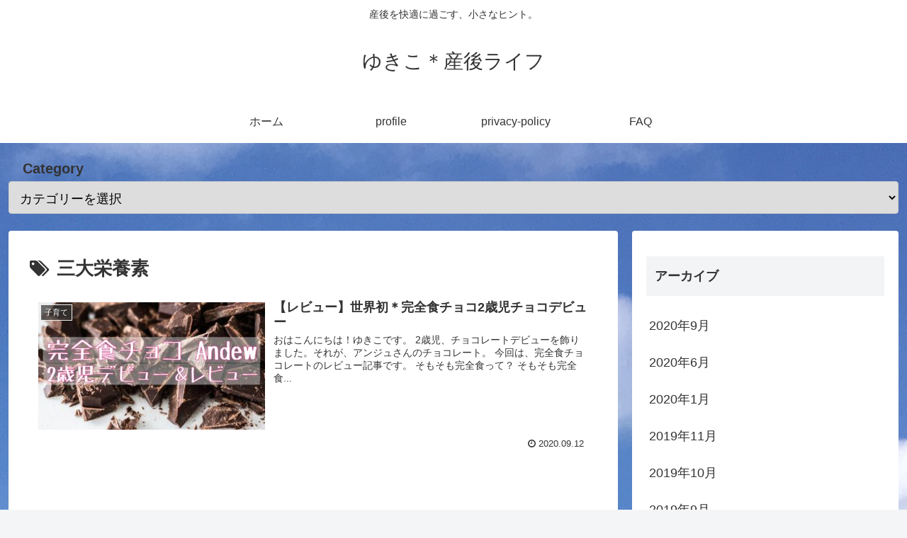

--- FILE ---
content_type: text/html; charset=UTF-8
request_url: https://yk0301.com/tag/%E4%B8%89%E5%A4%A7%E6%A0%84%E9%A4%8A%E7%B4%A0
body_size: 10705
content:
<!doctype html>
<html dir="ltr" lang="ja"
	prefix="og: https://ogp.me/ns#" >
	
<head>
<script async src="https://pagead2.googlesyndication.com/pagead/js/adsbygoogle.js"></script>
<script>
     (adsbygoogle = window.adsbygoogle || []).push({
          google_ad_client: "ca-pub-4238942416624399",
          enable_page_level_ads: true
     });
</script>
  
  <meta charset="utf-8">

<meta http-equiv="X-UA-Compatible" content="IE=edge">

<meta name="HandheldFriendly" content="True">
<meta name="MobileOptimized" content="320">
<meta name="viewport" content="width=device-width, initial-scale=1.0, viewport-fit=cover"/>

<!-- Google Auto AdSense -->
<script>
  (adsbygoogle = window.adsbygoogle || []).push({
    google_ad_client: "",
    enable_page_level_ads: true
  });
</script>
<!-- End Google Auto AdSense -->


<title>三大栄養素 - ゆきこ＊産後ライフ</title>

		<!-- All in One SEO 4.4.1 - aioseo.com -->
		<meta name="robots" content="max-image-preview:large" />
		<link rel="canonical" href="https://yk0301.com/tag/%E4%B8%89%E5%A4%A7%E6%A0%84%E9%A4%8A%E7%B4%A0" />
		<meta name="generator" content="All in One SEO (AIOSEO) 4.4.1" />
		<script type="application/ld+json" class="aioseo-schema">
			{"@context":"https:\/\/schema.org","@graph":[{"@type":"BreadcrumbList","@id":"https:\/\/yk0301.com\/tag\/%E4%B8%89%E5%A4%A7%E6%A0%84%E9%A4%8A%E7%B4%A0#breadcrumblist","itemListElement":[{"@type":"ListItem","@id":"https:\/\/yk0301.com\/#listItem","position":1,"item":{"@type":"WebPage","@id":"https:\/\/yk0301.com\/","name":"\u30db\u30fc\u30e0","description":"\u7523\u5f8c\u3092\u5feb\u9069\u306b\u904e\u3054\u3059\u3001\u5c0f\u3055\u306a\u30d2\u30f3\u30c8\u3002","url":"https:\/\/yk0301.com\/"},"nextItem":"https:\/\/yk0301.com\/tag\/%e4%b8%89%e5%a4%a7%e6%a0%84%e9%a4%8a%e7%b4%a0#listItem"},{"@type":"ListItem","@id":"https:\/\/yk0301.com\/tag\/%e4%b8%89%e5%a4%a7%e6%a0%84%e9%a4%8a%e7%b4%a0#listItem","position":2,"item":{"@type":"WebPage","@id":"https:\/\/yk0301.com\/tag\/%e4%b8%89%e5%a4%a7%e6%a0%84%e9%a4%8a%e7%b4%a0","name":"\u4e09\u5927\u6804\u990a\u7d20","url":"https:\/\/yk0301.com\/tag\/%e4%b8%89%e5%a4%a7%e6%a0%84%e9%a4%8a%e7%b4%a0"},"previousItem":"https:\/\/yk0301.com\/#listItem"}]},{"@type":"CollectionPage","@id":"https:\/\/yk0301.com\/tag\/%E4%B8%89%E5%A4%A7%E6%A0%84%E9%A4%8A%E7%B4%A0#collectionpage","url":"https:\/\/yk0301.com\/tag\/%E4%B8%89%E5%A4%A7%E6%A0%84%E9%A4%8A%E7%B4%A0","name":"\u4e09\u5927\u6804\u990a\u7d20 - \u3086\u304d\u3053\uff0a\u7523\u5f8c\u30e9\u30a4\u30d5","inLanguage":"ja","isPartOf":{"@id":"https:\/\/yk0301.com\/#website"},"breadcrumb":{"@id":"https:\/\/yk0301.com\/tag\/%E4%B8%89%E5%A4%A7%E6%A0%84%E9%A4%8A%E7%B4%A0#breadcrumblist"}},{"@type":"Organization","@id":"https:\/\/yk0301.com\/#organization","name":"\u3086\u304d\u3053\uff0a\u7523\u5f8c\u30e9\u30a4\u30d5","url":"https:\/\/yk0301.com\/"},{"@type":"WebSite","@id":"https:\/\/yk0301.com\/#website","url":"https:\/\/yk0301.com\/","name":"\u3086\u304d\u3053\uff0a\u7523\u5f8c\u30e9\u30a4\u30d5","description":"\u7523\u5f8c\u3092\u5feb\u9069\u306b\u904e\u3054\u3059\u3001\u5c0f\u3055\u306a\u30d2\u30f3\u30c8\u3002","inLanguage":"ja","publisher":{"@id":"https:\/\/yk0301.com\/#organization"}}]}
		</script>
		<!-- All in One SEO -->

<link rel='dns-prefetch' href='//webfonts.xserver.jp' />
<link rel='dns-prefetch' href='//ajax.googleapis.com' />
<link rel='dns-prefetch' href='//cdnjs.cloudflare.com' />
<link rel="alternate" type="application/rss+xml" title="ゆきこ＊産後ライフ &raquo; フィード" href="https://yk0301.com/feed" />
<link rel="alternate" type="application/rss+xml" title="ゆきこ＊産後ライフ &raquo; コメントフィード" href="https://yk0301.com/comments/feed" />
<link rel="alternate" type="application/rss+xml" title="ゆきこ＊産後ライフ &raquo; 三大栄養素 タグのフィード" href="https://yk0301.com/tag/%e4%b8%89%e5%a4%a7%e6%a0%84%e9%a4%8a%e7%b4%a0/feed" />
<link rel='stylesheet' id='cocoon-style-css' href='https://yk0301.com/wp-content/themes/cocoon-master/style.css?ver=6.2.8&#038;fver=20190729012625' media='all' />
<style id='cocoon-style-inline-css'>
@media screen and (max-width:480px){.page-body{font-size:16px}}.main{width:860px}.sidebar{width:376px}@media screen and (max-width:1260px){ .wrap{width:auto}.main,.sidebar,.sidebar-left .main,.sidebar-left .sidebar{margin:0 .5%}.main{width:67%}.sidebar{padding:10px;width:30%}.entry-card-thumb{width:38%}.entry-card-content{margin-left:40%}} .toc-checkbox{display:none}.toc-content{visibility:hidden;  height:0;opacity:.2;transition:all .5s ease-out}.toc-checkbox:checked~.toc-content{ visibility:visible;padding-top:.6em;height:100%;opacity:1}.toc-title::after{content:'[開く]';margin-left:.5em;cursor:pointer;font-size:.8em}.toc-title:hover::after{text-decoration:underline}.toc-checkbox:checked+.toc-title::after{content:'[閉じる]'}#respond{display:none}.entry-content>*,.demo .entry-content p{line-height:1.8}.entry-content>*,.demo .entry-content p{margin-top:1.4em;margin-bottom:1.4em}.entry-content>.micro-top{margin-bottom:-1.54em}.entry-content>.micro-balloon{margin-bottom:-1.12em}.entry-content>.micro-bottom{margin-top:-1.54em}.entry-content>.micro-bottom.micro-balloon{margin-top:-1.12em;margin-bottom:1.4em}.blank-box.bb-key-color{border-color:#19448e}.iic-key-color li::before{color:#19448e}.blank-box.bb-tab.bb-key-color::before{background-color:#19448e}.tb-key-color .toggle-button{border:1px solid #19448e;background:#19448e;color:#fff}.tb-key-color .toggle-button::before{color:#ccc}.tb-key-color .toggle-checkbox:checked~.toggle-content{border-color:#19448e}.cb-key-color.caption-box{border-color:#19448e}.cb-key-color .caption-box-label{background-color:#19448e;color:#fff}.tcb-key-color .tab-caption-box-label{background-color:#19448e;color:#fff}.tcb-key-color .tab-caption-box-content{border-color:#19448e}.lb-key-color .label-box-content{border-color:#19448e}.mc-key-color{background-color:#19448e;color:#fff;border:0}.mc-key-color.micro-bottom::after{border-bottom-color:#19448e;border-top-color:transparent}.mc-key-color::before{border-top-color:transparent;border-bottom-color:transparent}.mc-key-color::after{border-top-color:#19448e}.btn-key-color,.btn-wrap.btn-wrap-key-color>a{background-color:#19448e}.has-text-color.has-key-color-color{color:#19448e}.has-background.has-key-color-background-color{background-color:#19448e}.article.page-body,body#tinymce.wp-editor{background-color:#fff}.article.page-body,.editor-post-title__block .editor-post-title__input,body#tinymce.wp-editor{color:#333}
</style>
<link rel='stylesheet' id='cocoon-keyframes-css' href='https://yk0301.com/wp-content/themes/cocoon-master/keyframes.css?ver=6.2.8&#038;fver=20190729012625' media='all' />
<link rel='stylesheet' id='font-awesome-style-css' href='https://yk0301.com/wp-content/themes/cocoon-master/webfonts/fontawesome/css/font-awesome.min.css?ver=6.2.8&#038;fver=20190729012625' media='all' />
<link rel='stylesheet' id='icomoon-style-css' href='https://yk0301.com/wp-content/themes/cocoon-master/webfonts/icomoon/style.css?ver=6.2.8&#038;fver=20190729012625' media='all' />
<link rel='stylesheet' id='slick-theme-style-css' href='https://yk0301.com/wp-content/themes/cocoon-master/plugins/slick/slick-theme.css?ver=6.2.8&#038;fver=20190729012624' media='all' />
<link rel='stylesheet' id='cocoon-child-keyframes-css' href='https://yk0301.com/wp-content/themes/cocoon-master/keyframes.css?ver=6.2.8&#038;fver=20190729012625' media='all' />
<link rel='stylesheet' id='wp-block-library-css' href='https://yk0301.com/wp-includes/css/dist/block-library/style.min.css?ver=6.2.8&#038;fver=20230717065132' media='all' />
<style id='rinkerg-gutenberg-rinker-style-inline-css'>
.wp-block-create-block-block{background-color:#21759b;color:#fff;padding:2px}

</style>
<link rel='stylesheet' id='classic-theme-styles-css' href='https://yk0301.com/wp-includes/css/classic-themes.min.css?ver=6.2.8&#038;fver=20230717065132' media='all' />
<style id='global-styles-inline-css'>
body{--wp--preset--color--black: #333;--wp--preset--color--cyan-bluish-gray: #abb8c3;--wp--preset--color--white: #fff;--wp--preset--color--pale-pink: #f78da7;--wp--preset--color--vivid-red: #cf2e2e;--wp--preset--color--luminous-vivid-orange: #ff6900;--wp--preset--color--luminous-vivid-amber: #fcb900;--wp--preset--color--light-green-cyan: #7bdcb5;--wp--preset--color--vivid-green-cyan: #00d084;--wp--preset--color--pale-cyan-blue: #8ed1fc;--wp--preset--color--vivid-cyan-blue: #0693e3;--wp--preset--color--vivid-purple: #9b51e0;--wp--preset--color--key-color: #19448e;--wp--preset--color--red: #e60033;--wp--preset--color--pink: #e95295;--wp--preset--color--purple: #884898;--wp--preset--color--deep: #55295b;--wp--preset--color--indigo: #1e50a2;--wp--preset--color--blue: #0095d9;--wp--preset--color--light-blue: #2ca9e1;--wp--preset--color--cyan: #00a3af;--wp--preset--color--teal: #007b43;--wp--preset--color--green: #3eb370;--wp--preset--color--light-green: #8bc34a;--wp--preset--color--lime: #c3d825;--wp--preset--color--yellow: #ffd900;--wp--preset--color--amber: #ffc107;--wp--preset--color--orange: #f39800;--wp--preset--color--deep-orange: #ea5506;--wp--preset--color--brown: #954e2a;--wp--preset--color--grey: #949495;--wp--preset--gradient--vivid-cyan-blue-to-vivid-purple: linear-gradient(135deg,rgba(6,147,227,1) 0%,rgb(155,81,224) 100%);--wp--preset--gradient--light-green-cyan-to-vivid-green-cyan: linear-gradient(135deg,rgb(122,220,180) 0%,rgb(0,208,130) 100%);--wp--preset--gradient--luminous-vivid-amber-to-luminous-vivid-orange: linear-gradient(135deg,rgba(252,185,0,1) 0%,rgba(255,105,0,1) 100%);--wp--preset--gradient--luminous-vivid-orange-to-vivid-red: linear-gradient(135deg,rgba(255,105,0,1) 0%,rgb(207,46,46) 100%);--wp--preset--gradient--very-light-gray-to-cyan-bluish-gray: linear-gradient(135deg,rgb(238,238,238) 0%,rgb(169,184,195) 100%);--wp--preset--gradient--cool-to-warm-spectrum: linear-gradient(135deg,rgb(74,234,220) 0%,rgb(151,120,209) 20%,rgb(207,42,186) 40%,rgb(238,44,130) 60%,rgb(251,105,98) 80%,rgb(254,248,76) 100%);--wp--preset--gradient--blush-light-purple: linear-gradient(135deg,rgb(255,206,236) 0%,rgb(152,150,240) 100%);--wp--preset--gradient--blush-bordeaux: linear-gradient(135deg,rgb(254,205,165) 0%,rgb(254,45,45) 50%,rgb(107,0,62) 100%);--wp--preset--gradient--luminous-dusk: linear-gradient(135deg,rgb(255,203,112) 0%,rgb(199,81,192) 50%,rgb(65,88,208) 100%);--wp--preset--gradient--pale-ocean: linear-gradient(135deg,rgb(255,245,203) 0%,rgb(182,227,212) 50%,rgb(51,167,181) 100%);--wp--preset--gradient--electric-grass: linear-gradient(135deg,rgb(202,248,128) 0%,rgb(113,206,126) 100%);--wp--preset--gradient--midnight: linear-gradient(135deg,rgb(2,3,129) 0%,rgb(40,116,252) 100%);--wp--preset--duotone--dark-grayscale: url('#wp-duotone-dark-grayscale');--wp--preset--duotone--grayscale: url('#wp-duotone-grayscale');--wp--preset--duotone--purple-yellow: url('#wp-duotone-purple-yellow');--wp--preset--duotone--blue-red: url('#wp-duotone-blue-red');--wp--preset--duotone--midnight: url('#wp-duotone-midnight');--wp--preset--duotone--magenta-yellow: url('#wp-duotone-magenta-yellow');--wp--preset--duotone--purple-green: url('#wp-duotone-purple-green');--wp--preset--duotone--blue-orange: url('#wp-duotone-blue-orange');--wp--preset--font-size--small: 13px;--wp--preset--font-size--medium: 20px;--wp--preset--font-size--large: 36px;--wp--preset--font-size--x-large: 42px;--wp--preset--spacing--20: 0.44rem;--wp--preset--spacing--30: 0.67rem;--wp--preset--spacing--40: 1rem;--wp--preset--spacing--50: 1.5rem;--wp--preset--spacing--60: 2.25rem;--wp--preset--spacing--70: 3.38rem;--wp--preset--spacing--80: 5.06rem;--wp--preset--shadow--natural: 6px 6px 9px rgba(0, 0, 0, 0.2);--wp--preset--shadow--deep: 12px 12px 50px rgba(0, 0, 0, 0.4);--wp--preset--shadow--sharp: 6px 6px 0px rgba(0, 0, 0, 0.2);--wp--preset--shadow--outlined: 6px 6px 0px -3px rgba(255, 255, 255, 1), 6px 6px rgba(0, 0, 0, 1);--wp--preset--shadow--crisp: 6px 6px 0px rgba(0, 0, 0, 1);}:where(.is-layout-flex){gap: 0.5em;}body .is-layout-flow > .alignleft{float: left;margin-inline-start: 0;margin-inline-end: 2em;}body .is-layout-flow > .alignright{float: right;margin-inline-start: 2em;margin-inline-end: 0;}body .is-layout-flow > .aligncenter{margin-left: auto !important;margin-right: auto !important;}body .is-layout-constrained > .alignleft{float: left;margin-inline-start: 0;margin-inline-end: 2em;}body .is-layout-constrained > .alignright{float: right;margin-inline-start: 2em;margin-inline-end: 0;}body .is-layout-constrained > .aligncenter{margin-left: auto !important;margin-right: auto !important;}body .is-layout-constrained > :where(:not(.alignleft):not(.alignright):not(.alignfull)){max-width: var(--wp--style--global--content-size);margin-left: auto !important;margin-right: auto !important;}body .is-layout-constrained > .alignwide{max-width: var(--wp--style--global--wide-size);}body .is-layout-flex{display: flex;}body .is-layout-flex{flex-wrap: wrap;align-items: center;}body .is-layout-flex > *{margin: 0;}:where(.wp-block-columns.is-layout-flex){gap: 2em;}.has-black-color{color: var(--wp--preset--color--black) !important;}.has-cyan-bluish-gray-color{color: var(--wp--preset--color--cyan-bluish-gray) !important;}.has-white-color{color: var(--wp--preset--color--white) !important;}.has-pale-pink-color{color: var(--wp--preset--color--pale-pink) !important;}.has-vivid-red-color{color: var(--wp--preset--color--vivid-red) !important;}.has-luminous-vivid-orange-color{color: var(--wp--preset--color--luminous-vivid-orange) !important;}.has-luminous-vivid-amber-color{color: var(--wp--preset--color--luminous-vivid-amber) !important;}.has-light-green-cyan-color{color: var(--wp--preset--color--light-green-cyan) !important;}.has-vivid-green-cyan-color{color: var(--wp--preset--color--vivid-green-cyan) !important;}.has-pale-cyan-blue-color{color: var(--wp--preset--color--pale-cyan-blue) !important;}.has-vivid-cyan-blue-color{color: var(--wp--preset--color--vivid-cyan-blue) !important;}.has-vivid-purple-color{color: var(--wp--preset--color--vivid-purple) !important;}.has-black-background-color{background-color: var(--wp--preset--color--black) !important;}.has-cyan-bluish-gray-background-color{background-color: var(--wp--preset--color--cyan-bluish-gray) !important;}.has-white-background-color{background-color: var(--wp--preset--color--white) !important;}.has-pale-pink-background-color{background-color: var(--wp--preset--color--pale-pink) !important;}.has-vivid-red-background-color{background-color: var(--wp--preset--color--vivid-red) !important;}.has-luminous-vivid-orange-background-color{background-color: var(--wp--preset--color--luminous-vivid-orange) !important;}.has-luminous-vivid-amber-background-color{background-color: var(--wp--preset--color--luminous-vivid-amber) !important;}.has-light-green-cyan-background-color{background-color: var(--wp--preset--color--light-green-cyan) !important;}.has-vivid-green-cyan-background-color{background-color: var(--wp--preset--color--vivid-green-cyan) !important;}.has-pale-cyan-blue-background-color{background-color: var(--wp--preset--color--pale-cyan-blue) !important;}.has-vivid-cyan-blue-background-color{background-color: var(--wp--preset--color--vivid-cyan-blue) !important;}.has-vivid-purple-background-color{background-color: var(--wp--preset--color--vivid-purple) !important;}.has-black-border-color{border-color: var(--wp--preset--color--black) !important;}.has-cyan-bluish-gray-border-color{border-color: var(--wp--preset--color--cyan-bluish-gray) !important;}.has-white-border-color{border-color: var(--wp--preset--color--white) !important;}.has-pale-pink-border-color{border-color: var(--wp--preset--color--pale-pink) !important;}.has-vivid-red-border-color{border-color: var(--wp--preset--color--vivid-red) !important;}.has-luminous-vivid-orange-border-color{border-color: var(--wp--preset--color--luminous-vivid-orange) !important;}.has-luminous-vivid-amber-border-color{border-color: var(--wp--preset--color--luminous-vivid-amber) !important;}.has-light-green-cyan-border-color{border-color: var(--wp--preset--color--light-green-cyan) !important;}.has-vivid-green-cyan-border-color{border-color: var(--wp--preset--color--vivid-green-cyan) !important;}.has-pale-cyan-blue-border-color{border-color: var(--wp--preset--color--pale-cyan-blue) !important;}.has-vivid-cyan-blue-border-color{border-color: var(--wp--preset--color--vivid-cyan-blue) !important;}.has-vivid-purple-border-color{border-color: var(--wp--preset--color--vivid-purple) !important;}.has-vivid-cyan-blue-to-vivid-purple-gradient-background{background: var(--wp--preset--gradient--vivid-cyan-blue-to-vivid-purple) !important;}.has-light-green-cyan-to-vivid-green-cyan-gradient-background{background: var(--wp--preset--gradient--light-green-cyan-to-vivid-green-cyan) !important;}.has-luminous-vivid-amber-to-luminous-vivid-orange-gradient-background{background: var(--wp--preset--gradient--luminous-vivid-amber-to-luminous-vivid-orange) !important;}.has-luminous-vivid-orange-to-vivid-red-gradient-background{background: var(--wp--preset--gradient--luminous-vivid-orange-to-vivid-red) !important;}.has-very-light-gray-to-cyan-bluish-gray-gradient-background{background: var(--wp--preset--gradient--very-light-gray-to-cyan-bluish-gray) !important;}.has-cool-to-warm-spectrum-gradient-background{background: var(--wp--preset--gradient--cool-to-warm-spectrum) !important;}.has-blush-light-purple-gradient-background{background: var(--wp--preset--gradient--blush-light-purple) !important;}.has-blush-bordeaux-gradient-background{background: var(--wp--preset--gradient--blush-bordeaux) !important;}.has-luminous-dusk-gradient-background{background: var(--wp--preset--gradient--luminous-dusk) !important;}.has-pale-ocean-gradient-background{background: var(--wp--preset--gradient--pale-ocean) !important;}.has-electric-grass-gradient-background{background: var(--wp--preset--gradient--electric-grass) !important;}.has-midnight-gradient-background{background: var(--wp--preset--gradient--midnight) !important;}.has-small-font-size{font-size: var(--wp--preset--font-size--small) !important;}.has-medium-font-size{font-size: var(--wp--preset--font-size--medium) !important;}.has-large-font-size{font-size: var(--wp--preset--font-size--large) !important;}.has-x-large-font-size{font-size: var(--wp--preset--font-size--x-large) !important;}
.wp-block-navigation a:where(:not(.wp-element-button)){color: inherit;}
:where(.wp-block-columns.is-layout-flex){gap: 2em;}
.wp-block-pullquote{font-size: 1.5em;line-height: 1.6;}
</style>
<link rel='stylesheet' id='contact-form-7-css' href='https://yk0301.com/wp-content/plugins/contact-form-7/includes/css/styles.css?ver=5.7.7&#038;fver=20230717065228' media='all' />
<link rel='stylesheet' id='yyi_rinker_stylesheet-css' href='https://yk0301.com/wp-content/plugins/yyi-rinker/css/style.css?v=1.10.2&#038;ver=6.2.8&#038;fver=20230717065228' media='all' />
<script src='https://ajax.googleapis.com/ajax/libs/jquery/1.12.4/jquery.min.js?ver=1.12.4' id='jquery-core-js'></script>
<script src='https://cdnjs.cloudflare.com/ajax/libs/jquery-migrate/1.4.1/jquery-migrate.min.js?ver=1.4.1' id='jquery-migrate-js'></script>
<script src='//webfonts.xserver.jp/js/xserver.js?ver=1.2.4' id='typesquare_std-js'></script>
<script src='https://yk0301.com/wp-content/plugins/yyi-rinker/js/event-tracking.js?v=1.10.2&#038;fver=20230717065228' id='yyi_rinker_event_tracking_script-js'></script>
<style>
.yyi-rinker-images {
    display: flex;
    justify-content: center;
    align-items: center;
    position: relative;

}
div.yyi-rinker-image img.yyi-rinker-main-img.hidden {
    display: none;
}

.yyi-rinker-images-arrow {
    cursor: pointer;
    position: absolute;
    top: 50%;
    display: block;
    margin-top: -11px;
    opacity: 0.6;
    width: 22px;
}

.yyi-rinker-images-arrow-left{
    left: -10px;
}
.yyi-rinker-images-arrow-right{
    right: -10px;
}

.yyi-rinker-images-arrow-left.hidden {
    display: none;
}

.yyi-rinker-images-arrow-right.hidden {
    display: none;
}
div.yyi-rinker-contents.yyi-rinker-design-tate  div.yyi-rinker-box{
    flex-direction: column;
}

div.yyi-rinker-contents.yyi-rinker-design-slim div.yyi-rinker-box .yyi-rinker-links {
    flex-direction: column;
}

div.yyi-rinker-contents.yyi-rinker-design-slim div.yyi-rinker-info {
    width: 100%;
}

div.yyi-rinker-contents.yyi-rinker-design-slim .yyi-rinker-title {
    text-align: center;
}

div.yyi-rinker-contents.yyi-rinker-design-slim .yyi-rinker-links {
    text-align: center;
}
div.yyi-rinker-contents.yyi-rinker-design-slim .yyi-rinker-image {
    margin: auto;
}

div.yyi-rinker-contents.yyi-rinker-design-slim div.yyi-rinker-info ul.yyi-rinker-links li {
	align-self: stretch;
}
div.yyi-rinker-contents.yyi-rinker-design-slim div.yyi-rinker-box div.yyi-rinker-info {
	padding: 0;
}
div.yyi-rinker-contents.yyi-rinker-design-slim div.yyi-rinker-box {
	flex-direction: column;
	padding: 14px 5px 0;
}

.yyi-rinker-design-slim div.yyi-rinker-box div.yyi-rinker-info {
	text-align: center;
}

.yyi-rinker-design-slim div.price-box span.price {
	display: block;
}

div.yyi-rinker-contents.yyi-rinker-design-slim div.yyi-rinker-info div.yyi-rinker-title a{
	font-size:16px;
}

div.yyi-rinker-contents.yyi-rinker-design-slim ul.yyi-rinker-links li.amazonkindlelink:before,  div.yyi-rinker-contents.yyi-rinker-design-slim ul.yyi-rinker-links li.amazonlink:before,  div.yyi-rinker-contents.yyi-rinker-design-slim ul.yyi-rinker-links li.rakutenlink:before,  div.yyi-rinker-contents.yyi-rinker-design-slim ul.yyi-rinker-links li.yahoolink:before {
	font-size:12px;
}

div.yyi-rinker-contents.yyi-rinker-design-slim ul.yyi-rinker-links li a {
	font-size: 13px;
}
.entry-content ul.yyi-rinker-links li {
	padding: 0;
}

div.yyi-rinker-contents .yyi-rinker-attention.attention_desing_right_ribbon {
    width: 89px;
    height: 91px;
    position: absolute;
    top: -1px;
    right: -1px;
    left: auto;
    overflow: hidden;
}

div.yyi-rinker-contents .yyi-rinker-attention.attention_desing_right_ribbon span {
    display: inline-block;
    width: 146px;
    position: absolute;
    padding: 4px 0;
    left: -13px;
    top: 12px;
    text-align: center;
    font-size: 12px;
    line-height: 24px;
    -webkit-transform: rotate(45deg);
    transform: rotate(45deg);
    box-shadow: 0 1px 3px rgba(0, 0, 0, 0.2);
}

div.yyi-rinker-contents .yyi-rinker-attention.attention_desing_right_ribbon {
    background: none;
}
.yyi-rinker-attention.attention_desing_right_ribbon .yyi-rinker-attention-after,
.yyi-rinker-attention.attention_desing_right_ribbon .yyi-rinker-attention-before{
display:none;
}
div.yyi-rinker-use-right_ribbon div.yyi-rinker-title {
    margin-right: 2rem;
}

				</style><!-- Cocoon site icon -->
<link rel="icon" href="https://yk0301.com/wp-content/themes/cocoon-master/images/site-icon32x32.png" sizes="32x32" />
<link rel="icon" href="https://yk0301.com/wp-content/themes/cocoon-master/images/site-icon192x192.png" sizes="192x192" />
<link rel="apple-touch-icon" href="https://yk0301.com/wp-content/themes/cocoon-master/images/site-icon180x180.png" />
<meta name="msapplication-TileImage" content="https://yk0301.com/wp-content/themes/cocoon-master/images/site-icon270x270.png" />
<!-- Cocoon noindex nofollow -->
<meta name="robots" content="noindex,follow">
<!-- Cocoon canonical -->
<link rel="canonical" href="https://yk0301.com/tag/%E4%B8%89%E5%A4%A7%E6%A0%84%E9%A4%8A%E7%B4%A0">
<!-- Cocoon meta description -->
<meta name="description" content="「三大栄養素」の記事一覧です。">
<!-- Cocoon meta keywords -->
<meta name="keywords" content="三大栄養素">

<!-- OGP -->
<meta property="og:type" content="website">
<meta property="og:description" content="「三大栄養素」の記事一覧です。">
<meta property="og:title" content="三大栄養素">
<meta property="og:url" content="https://yk0301.com/tag/%E4%B8%89%E5%A4%A7%E6%A0%84%E9%A4%8A%E7%B4%A0">
<meta property="og:image" content="https://yk0301.com/wp-content/themes/cocoon-master/screenshot.jpg">
<meta property="og:site_name" content="ゆきこ＊産後ライフ">
<meta property="og:locale" content="ja_JP">
<meta property="article:published_time" content="2020-09-12T18:00:54+09:00" />
<meta property="article:modified_time" content="2020-09-12T18:00:54+09:00" />
<meta property="article:section" content="子育て">
<meta property="article:tag" content="2歳">
<meta property="article:tag" content="Andew">
<meta property="article:tag" content="アンジュ">
<meta property="article:tag" content="カフェイン">
<meta property="article:tag" content="スピンライフ">
<meta property="article:tag" content="チョコデビュー">
<meta property="article:tag" content="チョコレート">
<meta property="article:tag" content="チョコレートデビュー">
<meta property="article:tag" content="ビタミン">
<meta property="article:tag" content="ミネラル">
<meta property="article:tag" content="三大栄養素">
<meta property="article:tag" content="中村恒星">
<meta property="article:tag" content="初めて">
<meta property="article:tag" content="初めてのチョコ">
<meta property="article:tag" content="味覚形成">
<meta property="article:tag" content="子ども">
<meta property="article:tag" content="完全食">
<meta property="article:tag" content="完全食チョコレート">
<meta property="article:tag" content="株式会社SpinLife">
<!-- /OGP -->

<!-- Twitter Card -->
<meta name="twitter:card" content="summary_large_image">
<meta name="twitter:description" content="「三大栄養素」の記事一覧です。">
<meta name="twitter:title" content="三大栄養素">
<meta name="twitter:url" content="https://yk0301.com/tag/%E4%B8%89%E5%A4%A7%E6%A0%84%E9%A4%8A%E7%B4%A0">
<meta name="twitter:image" content="https://yk0301.com/wp-content/themes/cocoon-master/screenshot.jpg">
<meta name="twitter:domain" content="yk0301.com">
<!-- /Twitter Card -->
<style>.recentcomments a{display:inline !important;padding:0 !important;margin:0 !important;}</style><style id="custom-background-css">
body.custom-background { background-image: url("https://yk0301.com/wp-content/uploads/2019/07/IMG_1041.jpg"); background-position: center top; background-size: auto; background-repeat: repeat; background-attachment: fixed; }
</style>
	


<script>
	// document.addEventListener('DOMContentLoaded', function() {
	// 	if ('serviceWorker' in navigator) {
	// 		navigator.serviceWorker.getRegistration()
	// 			.then(registration => {
	// 				registration.unregister();
	// 		})
	// 	}
	// }, false);
</script>


</head>

<body class="archive tag tag-375 custom-background public-page page-body ff-yu-gothic fz-18px fw-400 hlt-center-logo-wrap ect-entry-card-wrap rect-entry-card-wrap no-scrollable-sidebar no-scrollable-main sidebar-right mblt-footer-mobile-buttons scrollable-mobile-buttons author-admin mobile-button-fmb no-mobile-sidebar no-sp-snippet" itemscope itemtype="https://schema.org/WebPage">

<svg xmlns="http://www.w3.org/2000/svg" viewBox="0 0 0 0" width="0" height="0" focusable="false" role="none" style="visibility: hidden; position: absolute; left: -9999px; overflow: hidden;" ><defs><filter id="wp-duotone-dark-grayscale"><feColorMatrix color-interpolation-filters="sRGB" type="matrix" values=" .299 .587 .114 0 0 .299 .587 .114 0 0 .299 .587 .114 0 0 .299 .587 .114 0 0 " /><feComponentTransfer color-interpolation-filters="sRGB" ><feFuncR type="table" tableValues="0 0.49803921568627" /><feFuncG type="table" tableValues="0 0.49803921568627" /><feFuncB type="table" tableValues="0 0.49803921568627" /><feFuncA type="table" tableValues="1 1" /></feComponentTransfer><feComposite in2="SourceGraphic" operator="in" /></filter></defs></svg><svg xmlns="http://www.w3.org/2000/svg" viewBox="0 0 0 0" width="0" height="0" focusable="false" role="none" style="visibility: hidden; position: absolute; left: -9999px; overflow: hidden;" ><defs><filter id="wp-duotone-grayscale"><feColorMatrix color-interpolation-filters="sRGB" type="matrix" values=" .299 .587 .114 0 0 .299 .587 .114 0 0 .299 .587 .114 0 0 .299 .587 .114 0 0 " /><feComponentTransfer color-interpolation-filters="sRGB" ><feFuncR type="table" tableValues="0 1" /><feFuncG type="table" tableValues="0 1" /><feFuncB type="table" tableValues="0 1" /><feFuncA type="table" tableValues="1 1" /></feComponentTransfer><feComposite in2="SourceGraphic" operator="in" /></filter></defs></svg><svg xmlns="http://www.w3.org/2000/svg" viewBox="0 0 0 0" width="0" height="0" focusable="false" role="none" style="visibility: hidden; position: absolute; left: -9999px; overflow: hidden;" ><defs><filter id="wp-duotone-purple-yellow"><feColorMatrix color-interpolation-filters="sRGB" type="matrix" values=" .299 .587 .114 0 0 .299 .587 .114 0 0 .299 .587 .114 0 0 .299 .587 .114 0 0 " /><feComponentTransfer color-interpolation-filters="sRGB" ><feFuncR type="table" tableValues="0.54901960784314 0.98823529411765" /><feFuncG type="table" tableValues="0 1" /><feFuncB type="table" tableValues="0.71764705882353 0.25490196078431" /><feFuncA type="table" tableValues="1 1" /></feComponentTransfer><feComposite in2="SourceGraphic" operator="in" /></filter></defs></svg><svg xmlns="http://www.w3.org/2000/svg" viewBox="0 0 0 0" width="0" height="0" focusable="false" role="none" style="visibility: hidden; position: absolute; left: -9999px; overflow: hidden;" ><defs><filter id="wp-duotone-blue-red"><feColorMatrix color-interpolation-filters="sRGB" type="matrix" values=" .299 .587 .114 0 0 .299 .587 .114 0 0 .299 .587 .114 0 0 .299 .587 .114 0 0 " /><feComponentTransfer color-interpolation-filters="sRGB" ><feFuncR type="table" tableValues="0 1" /><feFuncG type="table" tableValues="0 0.27843137254902" /><feFuncB type="table" tableValues="0.5921568627451 0.27843137254902" /><feFuncA type="table" tableValues="1 1" /></feComponentTransfer><feComposite in2="SourceGraphic" operator="in" /></filter></defs></svg><svg xmlns="http://www.w3.org/2000/svg" viewBox="0 0 0 0" width="0" height="0" focusable="false" role="none" style="visibility: hidden; position: absolute; left: -9999px; overflow: hidden;" ><defs><filter id="wp-duotone-midnight"><feColorMatrix color-interpolation-filters="sRGB" type="matrix" values=" .299 .587 .114 0 0 .299 .587 .114 0 0 .299 .587 .114 0 0 .299 .587 .114 0 0 " /><feComponentTransfer color-interpolation-filters="sRGB" ><feFuncR type="table" tableValues="0 0" /><feFuncG type="table" tableValues="0 0.64705882352941" /><feFuncB type="table" tableValues="0 1" /><feFuncA type="table" tableValues="1 1" /></feComponentTransfer><feComposite in2="SourceGraphic" operator="in" /></filter></defs></svg><svg xmlns="http://www.w3.org/2000/svg" viewBox="0 0 0 0" width="0" height="0" focusable="false" role="none" style="visibility: hidden; position: absolute; left: -9999px; overflow: hidden;" ><defs><filter id="wp-duotone-magenta-yellow"><feColorMatrix color-interpolation-filters="sRGB" type="matrix" values=" .299 .587 .114 0 0 .299 .587 .114 0 0 .299 .587 .114 0 0 .299 .587 .114 0 0 " /><feComponentTransfer color-interpolation-filters="sRGB" ><feFuncR type="table" tableValues="0.78039215686275 1" /><feFuncG type="table" tableValues="0 0.94901960784314" /><feFuncB type="table" tableValues="0.35294117647059 0.47058823529412" /><feFuncA type="table" tableValues="1 1" /></feComponentTransfer><feComposite in2="SourceGraphic" operator="in" /></filter></defs></svg><svg xmlns="http://www.w3.org/2000/svg" viewBox="0 0 0 0" width="0" height="0" focusable="false" role="none" style="visibility: hidden; position: absolute; left: -9999px; overflow: hidden;" ><defs><filter id="wp-duotone-purple-green"><feColorMatrix color-interpolation-filters="sRGB" type="matrix" values=" .299 .587 .114 0 0 .299 .587 .114 0 0 .299 .587 .114 0 0 .299 .587 .114 0 0 " /><feComponentTransfer color-interpolation-filters="sRGB" ><feFuncR type="table" tableValues="0.65098039215686 0.40392156862745" /><feFuncG type="table" tableValues="0 1" /><feFuncB type="table" tableValues="0.44705882352941 0.4" /><feFuncA type="table" tableValues="1 1" /></feComponentTransfer><feComposite in2="SourceGraphic" operator="in" /></filter></defs></svg><svg xmlns="http://www.w3.org/2000/svg" viewBox="0 0 0 0" width="0" height="0" focusable="false" role="none" style="visibility: hidden; position: absolute; left: -9999px; overflow: hidden;" ><defs><filter id="wp-duotone-blue-orange"><feColorMatrix color-interpolation-filters="sRGB" type="matrix" values=" .299 .587 .114 0 0 .299 .587 .114 0 0 .299 .587 .114 0 0 .299 .587 .114 0 0 " /><feComponentTransfer color-interpolation-filters="sRGB" ><feFuncR type="table" tableValues="0.098039215686275 1" /><feFuncG type="table" tableValues="0 0.66274509803922" /><feFuncB type="table" tableValues="0.84705882352941 0.41960784313725" /><feFuncA type="table" tableValues="1 1" /></feComponentTransfer><feComposite in2="SourceGraphic" operator="in" /></filter></defs></svg>




<div id="container" class="container cf">
  
<div id="header-container" class="header-container">
  <div class="header-container-in hlt-center-logo">
    <header id="header" class="header cf" itemscope itemtype="https://schema.org/WPHeader">

      <div id="header-in" class="header-in wrap cf" itemscope itemtype="https://schema.org/WebSite">

        
<div class="tagline" itemprop="alternativeHeadline">産後を快適に過ごす、小さなヒント。</div>

        
        <div class="logo logo-header logo-text"><a href="https://yk0301.com" class="site-name site-name-text-link" itemprop="url"><span class="site-name-text" itemprop="name about">ゆきこ＊産後ライフ</span></a></div>
        
        
      </div>

    </header>

    <!-- Navigation -->
<nav id="navi" class="navi cf" itemscope itemtype="https://schema.org/SiteNavigationElement">
  <div id="navi-in" class="navi-in wrap cf">
    <ul id="menu-menu" class="menu-header"><li id="menu-item-18" class="menu-item menu-item-type-custom menu-item-object-custom menu-item-home"><a href="https://yk0301.com"><div class="caption-wrap"><div class="item-label">ホーム</div></div></a></li>
<li id="menu-item-19" class="menu-item menu-item-type-post_type menu-item-object-page"><a href="https://yk0301.com/profile"><div class="caption-wrap"><div class="item-label">profile</div></div></a></li>
<li id="menu-item-55" class="menu-item menu-item-type-post_type menu-item-object-page menu-item-privacy-policy"><a href="https://yk0301.com/privacy-policy"><div class="caption-wrap"><div class="item-label">privacy-policy</div></div></a></li>
<li id="menu-item-56" class="menu-item menu-item-type-post_type menu-item-object-page"><a href="https://yk0301.com/__trashed"><div class="caption-wrap"><div class="item-label">FAQ</div></div></a></li>
</ul>    <ul id="menu-menu-1" class="menu-mobile"><li id="menu-item-18" class="menu-item menu-item-type-custom menu-item-object-custom menu-item-home"><a href="https://yk0301.com"><div class="caption-wrap"><div class="item-label">ホーム</div></div></a></li>
<li id="menu-item-19" class="menu-item menu-item-type-post_type menu-item-object-page"><a href="https://yk0301.com/profile"><div class="caption-wrap"><div class="item-label">profile</div></div></a></li>
<li id="menu-item-55" class="menu-item menu-item-type-post_type menu-item-object-page menu-item-privacy-policy"><a href="https://yk0301.com/privacy-policy"><div class="caption-wrap"><div class="item-label">privacy-policy</div></div></a></li>
<li id="menu-item-56" class="menu-item menu-item-type-post_type menu-item-object-page"><a href="https://yk0301.com/__trashed"><div class="caption-wrap"><div class="item-label">FAQ</div></div></a></li>
</ul>  </div><!-- /#navi-in -->
</nav>
<!-- /Navigation -->
  </div><!-- /.header-container-in -->
</div><!-- /.header-container -->

  
  

  
    <div id="content-top" class="content-top">
    <div id="content-top-in" class="content-top-in wrap">
      <aside id="categories-5" class="widget widget-content-top widget_categories"><h2 class="widget-content-top-title main-widget-label">　Category</h2><form action="https://yk0301.com" method="get"><label class="screen-reader-text" for="cat">　Category</label><select  name='cat' id='cat' class='postform'>
	<option value='-1'>カテゴリーを選択</option>
	<option class="level-0" value="150">ゲーム</option>
	<option class="level-0" value="19">子育て</option>
	<option class="level-0" value="4">資産運用</option>
	<option class="level-0" value="184">雑記</option>
</select>
</form>
<script type="text/javascript">
/* <![CDATA[ */
(function() {
	var dropdown = document.getElementById( "cat" );
	function onCatChange() {
		if ( dropdown.options[ dropdown.selectedIndex ].value > 0 ) {
			dropdown.parentNode.submit();
		}
	}
	dropdown.onchange = onCatChange;
})();
/* ]]> */
</script>

			</aside>    </div>
  </div>
  
  
  
  
  <div id="content" class="content cf">

    <div id="content-in" class="content-in wrap">

        <main id="main" class="main" itemscope itemtype="https://schema.org/Blog">

  
<h1 id="archive-title" class="archive-title"><span class="fa fa-tags"></span>三大栄養素</h1>

<div id="list" class="list ect-entry-card">

<a href="https://yk0301.com/%e3%80%90%e3%83%ac%e3%83%93%e3%83%a5%e3%83%bc%e3%80%91%e4%b8%96%e7%95%8c%e5%88%9d%ef%bc%8a%e5%ae%8c%e5%85%a8%e9%a3%9f%e3%83%81%e3%83%a7%e3%82%b32%e6%ad%b3%e5%85%90%e3%83%81%e3%83%a7%e3%82%b3%e3%83%87/-1546.html" class="entry-card-wrap a-wrap border-element cf" title="【レビュー】世界初＊完全食チョコ2歳児チョコデビュー">
  <article id="post-1546" class="post-1546 entry-card e-card cf post type-post status-publish format-standard has-post-thumbnail hentry category-19-post tag-384-post tag-andew-post tag-370-post tag-198-post tag-369-post tag-382-post tag-374-post tag-383-post tag-376-post tag-377-post tag-375-post tag-378-post tag-381-post tag-380-post tag-385-post tag-379-post tag-372-post tag-373-post tag-spinlife-post">
    <figure class="entry-card-thumb card-thumb e-card-thumb">
              <img width="320" height="180" src="https://yk0301.com/wp-content/uploads/2020/09/img_6447-320x180.jpg" class="entry-card-thumb-image card-thumb-image wp-post-image" alt="" decoding="async" srcset="https://yk0301.com/wp-content/uploads/2020/09/img_6447-320x180.jpg 320w, https://yk0301.com/wp-content/uploads/2020/09/img_6447-120x68.jpg 120w, https://yk0301.com/wp-content/uploads/2020/09/img_6447-160x90.jpg 160w" sizes="(max-width: 320px) 100vw, 320px" />            <span class="cat-label cat-label-19">子育て</span>    </figure><!-- /.entry-card-thumb -->

    <div class="entry-card-content card-content e-card-content">
      <h2 class="entry-card-title card-title e-card-title" itemprop="headline">【レビュー】世界初＊完全食チョコ2歳児チョコデビュー</h2>
            <div class="entry-card-snippet card-snippet e-card-snippet">
        
おはこんにちは！ゆきこです。



2歳児、チョコレートデビューを飾りました。それが、アンジュさんのチョコレート。



今回は、完全食チョコレートのレビュー記事です。




そもそも完全食って？












そもそも完全食...      </div>
            <div class="entry-card-meta card-meta e-card-meta">
        <div class="entry-card-info e-card-info">
                      <span class="post-date">2020.09.12</span>
                                                </div>
        <div class="entry-card-categorys"><span class="entry-category">子育て</span></div>
      </div>
    </div><!-- /.entry-card-content -->
  </article>
</a>
</div><!-- .list -->





<div class="pagination">
  </div><!-- /.pagination -->


          </main>

        <div id="sidebar" class="sidebar nwa cf" role="complementary">

  
	<aside id="archives-3" class="widget widget-sidebar widget-sidebar-standard widget_archive"><h3 class="widget-sidebar-title widget-title">アーカイブ</h3>
			<ul>
					<li><a class="cf" href='https://yk0301.com/date/2020/09'>2020年9月</a></li>
	<li><a class="cf" href='https://yk0301.com/date/2020/06'>2020年6月</a></li>
	<li><a class="cf" href='https://yk0301.com/date/2020/01'>2020年1月</a></li>
	<li><a class="cf" href='https://yk0301.com/date/2019/11'>2019年11月</a></li>
	<li><a class="cf" href='https://yk0301.com/date/2019/10'>2019年10月</a></li>
	<li><a class="cf" href='https://yk0301.com/date/2019/09'>2019年9月</a></li>
	<li><a class="cf" href='https://yk0301.com/date/2019/08'>2019年8月</a></li>
	<li><a class="cf" href='https://yk0301.com/date/2019/07'>2019年7月</a></li>
			</ul>

			</aside>
  
  
</div>

      </div>

    </div>

    
    
    
    <footer id="footer" class="footer footer-container nwa" itemscope itemtype="https://schema.org/WPFooter">

      <div id="footer-in" class="footer-in wrap cf">

        
        
        
<div class="footer-bottom fdt-logo fnm-text-width cf">
  <div class="footer-bottom-logo">
    <div class="logo logo-footer logo-text"><a href="https://yk0301.com" class="site-name site-name-text-link" itemprop="url"><span class="site-name-text" itemprop="name about">ゆきこ＊産後ライフ</span></a></div>  </div>

  <div class="footer-bottom-content">
     <nav id="navi-footer" class="navi-footer">
  <div id="navi-footer-in" class="navi-footer-in">
      </div>
</nav>

    <div class="source-org copyright">© 2019 ゆきこ＊産後ライフ.</div>
  </div>

</div>

      </div>

    </footer>

  </div>

  <div id="go-to-top" class="go-to-top">
      <a class="go-to-top-button go-to-top-common go-to-top-hide go-to-top-button-icon-font"><span class="fa fa-angle-double-up"></span></a>
  </div>

  
  

  

<ul class="mobile-footer-menu-buttons mobile-menu-buttons">

      
  <!-- メニューボタン -->
  <li class="navi-menu-button menu-button">
    <input id="navi-menu-input" type="checkbox" class="display-none">
    <label id="navi-menu-open" class="menu-open menu-button-in" for="navi-menu-input">
      <div class="navi-menu-icon menu-icon"></div>
      <div class="navi-menu-caption menu-caption">メニュー</div>
    </label>
    <label class="display-none" id="navi-menu-close" for="navi-menu-input"></label>
    <div id="navi-menu-content" class="navi-menu-content menu-content">
      <label class="navi-menu-close-button menu-close-button" for="navi-menu-input"></label>
      <ul class="menu-drawer"><li class="menu-item menu-item-type-custom menu-item-object-custom menu-item-home menu-item-18"><a href="https://yk0301.com">ホーム</a></li>
<li class="menu-item menu-item-type-post_type menu-item-object-page menu-item-19"><a href="https://yk0301.com/profile">profile</a></li>
<li class="menu-item menu-item-type-post_type menu-item-object-page menu-item-privacy-policy menu-item-55"><a rel="privacy-policy" href="https://yk0301.com/privacy-policy">privacy-policy</a></li>
<li class="menu-item menu-item-type-post_type menu-item-object-page menu-item-56"><a href="https://yk0301.com/__trashed">FAQ</a></li>
</ul>      <!-- <label class="navi-menu-close-button menu-close-button" for="navi-menu-input"></label> -->
    </div>
  </li>

    
<!-- ホームボタン -->
<li class="home-menu-button menu-button">
  <a href="https://yk0301.com" class="menu-button-in">
    <div class="home-menu-icon menu-icon"></div>
    <div class="home-menu-caption menu-caption">ホーム</div>
  </a>
</li>

    
<!-- 検索ボタン -->
  <!-- 検索ボタン -->
  <li class="search-menu-button menu-button">
    <input id="search-menu-input" type="checkbox" class="display-none">
    <label id="search-menu-open" class="menu-open menu-button-in" for="search-menu-input">
      <div class="search-menu-icon menu-icon"></div>
      <div class="search-menu-caption menu-caption">検索</div>
    </label>
    <label class="display-none" id="search-menu-close" for="search-menu-input"></label>
    <div id="search-menu-content" class="search-menu-content">
      <form class="search-box input-box" method="get" action="https://yk0301.com/">
  <input type="text" placeholder="サイト内を検索" name="s" class="search-edit" aria-label="input">
  <button type="submit" class="search-submit" role="button" aria-label="button"></button>
</form>
    </div>
  </li>

    
<!-- トップボタン -->
<li class="top-menu-button menu-button">
  <a class="go-to-top-common top-menu-a menu-button-in">
    <div class="top-menu-icon menu-icon"></div>
    <div class="top-menu-caption menu-caption">トップ</div>
  </a>
</li>

    
<!-- サイドバーボタン -->
  <li class="sidebar-menu-button menu-button">
    <input id="sidebar-menu-input" type="checkbox" class="display-none">
    <label id="sidebar-menu-open" class="menu-open menu-button-in" for="sidebar-menu-input">
      <div class="sidebar-menu-icon menu-icon"></div>
      <div class="sidebar-menu-caption menu-caption">サイドバー</div>
    </label>
    <label class="display-none" id="sidebar-menu-close" for="sidebar-menu-input"></label>
    <div id="sidebar-menu-content" class="sidebar-menu-content menu-content">
      <label class="sidebar-menu-close-button menu-close-button" for="sidebar-menu-input"></label>
      <div id="slide-in-sidebar" class="sidebar nwa cf" role="complementary">

  
	<aside id="slide-in-archives-3" class="widget widget-sidebar widget-sidebar-standard widget_archive"><h3 class="widget-sidebar-title widget-title">アーカイブ</h3>
			<ul>
					<li><a class="cf" href='https://yk0301.com/date/2020/09'>2020年9月</a></li>
	<li><a class="cf" href='https://yk0301.com/date/2020/06'>2020年6月</a></li>
	<li><a class="cf" href='https://yk0301.com/date/2020/01'>2020年1月</a></li>
	<li><a class="cf" href='https://yk0301.com/date/2019/11'>2019年11月</a></li>
	<li><a class="cf" href='https://yk0301.com/date/2019/10'>2019年10月</a></li>
	<li><a class="cf" href='https://yk0301.com/date/2019/09'>2019年9月</a></li>
	<li><a class="cf" href='https://yk0301.com/date/2019/08'>2019年8月</a></li>
	<li><a class="cf" href='https://yk0301.com/date/2019/07'>2019年7月</a></li>
			</ul>

			</aside>
  
  
</div>
    </div>
  </li>
  
</ul>



  <script src='https://yk0301.com/wp-content/themes/cocoon-master/plugins/slick/slick.min.js?ver=6.2.8&#038;fver=20190729012624' id='slick-js-js'></script>
<script id='slick-js-js-after'>
(function($){$(".carousel-content").slick({dots:!0,autoplaySpeed:5000,infinite:!0,slidesToShow:6,slidesToScroll:6,responsive:[{breakpoint:1240,settings:{slidesToShow:5,slidesToScroll:5}},{breakpoint:1023,settings:{slidesToShow:4,slidesToScroll:4}},{breakpoint:834,settings:{slidesToShow:3,slidesToScroll:3}},{breakpoint:480,settings:{slidesToShow:2,slidesToScroll:2}}]})})(jQuery);
</script>
<script id='cocoon-js-js-extra'>
/* <![CDATA[ */
var cocoon_localize_script_options = {"is_lazy_load_enable":null,"is_fixed_mobile_buttons_enable":"","is_google_font_lazy_load_enable":null};
/* ]]> */
</script>
<script src='https://yk0301.com/wp-content/themes/cocoon-master/javascript.js?ver=6.2.8&#038;fver=20190729012625' id='cocoon-js-js'></script>
<script src='https://yk0301.com/wp-content/themes/cocoon-master/js/set-event-passive.js?ver=6.2.8&#038;fver=20190729012624' id='set-event-passive-js'></script>
<script src='https://yk0301.com/wp-content/plugins/contact-form-7/includes/swv/js/index.js?ver=5.7.7&#038;fver=20230717065228' id='swv-js'></script>
<script id='contact-form-7-js-extra'>
/* <![CDATA[ */
var wpcf7 = {"api":{"root":"https:\/\/yk0301.com\/wp-json\/","namespace":"contact-form-7\/v1"}};
/* ]]> */
</script>
<script src='https://yk0301.com/wp-content/plugins/contact-form-7/includes/js/index.js?ver=5.7.7&#038;fver=20230717065228' id='contact-form-7-js'></script>

    <script async src="//pagead2.googlesyndication.com/pagead/js/adsbygoogle.js"></script>        <div class="copy-info">タイトルとURLをコピーしました</div>
  <script src="//cdn.jsdelivr.net/clipboard.js/1.5.13/clipboard.min.js"></script>
  <script>
  (function($){
    var clipboard = new Clipboard('.copy-button');//clipboardで使う要素を指定
    clipboard.on('success', function(e) {
      $('.copy-info').fadeIn(500).delay(1000).fadeOut(500);

      e.clearSelection();
    });
  })(jQuery);
  </script>
      

  
  
  

</body>

</html>


--- FILE ---
content_type: text/html; charset=utf-8
request_url: https://www.google.com/recaptcha/api2/aframe
body_size: 267
content:
<!DOCTYPE HTML><html><head><meta http-equiv="content-type" content="text/html; charset=UTF-8"></head><body><script nonce="U3NsxWcnX9pWip5MHxbaYQ">/** Anti-fraud and anti-abuse applications only. See google.com/recaptcha */ try{var clients={'sodar':'https://pagead2.googlesyndication.com/pagead/sodar?'};window.addEventListener("message",function(a){try{if(a.source===window.parent){var b=JSON.parse(a.data);var c=clients[b['id']];if(c){var d=document.createElement('img');d.src=c+b['params']+'&rc='+(localStorage.getItem("rc::a")?sessionStorage.getItem("rc::b"):"");window.document.body.appendChild(d);sessionStorage.setItem("rc::e",parseInt(sessionStorage.getItem("rc::e")||0)+1);localStorage.setItem("rc::h",'1769114654191');}}}catch(b){}});window.parent.postMessage("_grecaptcha_ready", "*");}catch(b){}</script></body></html>